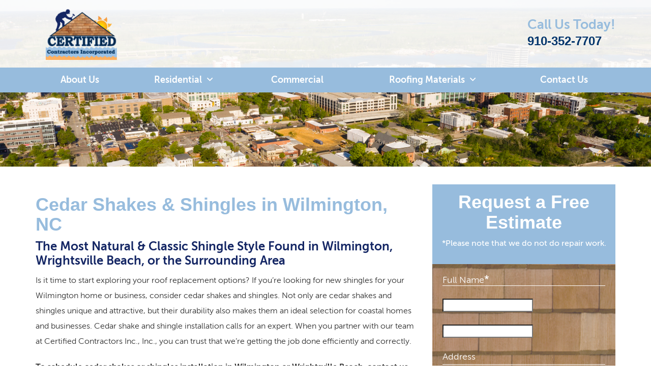

--- FILE ---
content_type: text/css
request_url: https://www.certifiedcontractorsnc.com/wp-content/cache/background-css/1/www.certifiedcontractorsnc.com/wp-content/cache/min/1/wp-content/themes/certified-inc/style.css?ver=1760031772&wpr_t=1765988936
body_size: 13260
content:
@font-face{font-display:swap;font-family:'MuseoSans_700';src:url(../../../../../../../../../../../themes/certified-inc/assets/fonts/MuseoSans_700-webfont.eot);src:url('../../../../../../../../../../../themes/certified-inc/assets/fonts/MuseoSans_700-webfont.eot?#iefix') format('embedded-opentype'),url(../../../../../../../../../../../themes/certified-inc/assets/fonts/MuseoSans_700-webfont.woff) format('woff'),url(../../../../../../../../../../../themes/certified-inc/assets/fonts/MuseoSans_700-webfont.ttf) format('truetype'),url('../../../../../../../../../../../themes/certified-inc/assets/fonts/MuseoSans_700-webfont.svg#FuturaStd-Medium') format('svg');font-weight:700;font-style:normal;font-stretch:normal}@font-face{font-display:swap;font-family:'MuseoSans_500';src:url(../../../../../../../../../../../themes/certified-inc/assets/fonts/MuseoSans_500-webfont.eot);src:url('../../../../../../../../../../../themes/certified-inc/assets/fonts/MuseoSans_500-webfont.eot?#iefix') format('embedded-opentype'),url(../../../../../../../../../../../themes/certified-inc/assets/fonts/MuseoSans_500-webfont.woff) format('woff'),url(../../../../../../../../../../../themes/certified-inc/assets/fonts/MuseoSans_500-webfont.ttf) format('truetype'),url('../../../../../../../../../../../themes/certified-inc/assets/fonts/MuseoSans_500-webfont.svg#FuturaStd-Medium') format('svg');font-weight:500;font-style:normal;font-stretch:normal}@font-face{font-display:swap;font-family:'MuseoSans_300';src:url(../../../../../../../../../../../themes/certified-inc/assets/fonts/MuseoSans_300-webfont.eot);src:url('../../../../../../../../../../../themes/certified-inc/assets/fonts/MuseoSans_300-webfont.eot?#iefix') format('embedded-opentype'),url(../../../../../../../../../../../themes/certified-inc/assets/fonts/MuseoSans_300-webfont.woff) format('woff'),url(../../../../../../../../../../../themes/certified-inc/assets/fonts/MuseoSans_300-webfont.ttf) format('truetype'),url('../../../../../../../../../../../themes/certified-inc/assets/fonts/MuseoSans_300-webfont.svg#FuturaStd-Medium') format('svg');font-weight:300;font-style:normal;font-stretch:normal}@font-face{font-display:swap;font-family:'MuseoSans_100';src:url(../../../../../../../../../../../themes/certified-inc/assets/fonts/MuseoSans_100-webfont.eot);src:url('../../../../../../../../../../../themes/certified-inc/assets/fonts/MuseoSans_100-webfont.eot?#iefix') format('embedded-opentype'),url(../../../../../../../../../../../themes/certified-inc/assets/fonts/MuseoSans_100-webfont.woff) format('woff'),url(../../../../../../../../../../../themes/certified-inc/assets/fonts/MuseoSans_100-webfont.ttf) format('truetype'),url('../../../../../../../../../../../themes/certified-inc/assets/fonts/MuseoSans_100-webfont.svg#FuturaStd-Medium') format('svg');font-weight:100;font-style:normal;font-stretch:normal}@font-face{font-display:swap;font-family:'icomoon';src:url(../../../../../../../../../../../themes/certified-inc/assets/fonts/icomoon.eot?5c8dci);src:url('../../../../../../../../../../../themes/certified-inc/assets/fonts/icomoon.eot?5c8dci#iefix') format('embedded-opentype'),url(../../../../../../../../../../../themes/certified-inc/assets/fonts/icomoon.ttf?5c8dci) format('truetype'),url(../../../../../../../../../../../themes/certified-inc/assets/fonts/icomoon.woff?5c8dci) format('woff'),url('../../../../../../../../../../../themes/certified-inc/assets/fonts/icomoon.svg?5c8dci#icomoon') format('svg');font-weight:400;font-style:normal}[class^="icon-"],[class*=" icon-"]{font-family:'icomoon'!important;speak:none;font-style:normal;font-weight:400;font-variant:normal;text-transform:none;line-height:1;-webkit-font-smoothing:antialiased;-moz-osx-font-smoothing:grayscale}.icon-estimate:before{content:"\e900"}.icon-finalize:before{content:"\e901"}.icon-gutter:before{content:"\e902"}.icon-official:before{content:"\e903"}.icon-proposal:before{content:"\e904"}.icon-roof:before{content:"\e905"}.icon-siding:before{content:"\e906"}.icon-trim:before{content:"\e907"}.icon-window:before{content:"\e908"}
/*!
 *  Font Awesome 4.4.0 by @davegandy - http://fontawesome.io - @fontawesome
 *  License - http://fontawesome.io/license (Font: SIL OFL 1.1, CSS: MIT License)
 */
 @font-face{font-display:swap;font-family:'FontAwesome';src:url(../../../../../../../../../../../themes/certified-inc/assets/fonts/fontawesome-webfont.eot?v=4.4.0);src:url('../../../../../../../../../../../themes/certified-inc/assets/fonts/fontawesome-webfont.eot?#iefix&v=4.4.0') format('embedded-opentype'),url(../../../../../../../../../../../themes/certified-inc/assets/fonts/fontawesome-webfont.woff2?v=4.4.0) format('woff2'),url(../../../../../../../../../../../themes/certified-inc/assets/fonts/fontawesome-webfont.woff?v=4.4.0) format('woff'),url(../../../../../../../../../../../themes/certified-inc/assets/fonts/fontawesome-webfont.ttf?v=4.4.0) format('truetype'),url('../../../../../../../../../../../themes/certified-inc/assets/fonts/fontawesome-webfont.svg?v=4.4.0#fontawesomeregular') format('svg');font-weight:400;font-style:normal}.fa{display:inline-block;font:normal normal normal 14px/1 FontAwesome;font-size:inherit;text-rendering:auto;-webkit-font-smoothing:antialiased;-moz-osx-font-smoothing:grayscale}.fa-lg{font-size:1.33333333em;line-height:.75em;vertical-align:-15%}.fa-2x{font-size:2em}.fa-3x{font-size:3em}.fa-4x{font-size:4em}.fa-5x{font-size:5em}.fa-fw{width:1.28571429em;text-align:center}.fa-ul{padding-left:0;margin-left:2.14285714em;list-style-type:none}.fa-ul>li{position:relative}.fa-li{position:absolute;left:-2.14285714em;width:2.14285714em;top:.14285714em;text-align:center}.fa-li.fa-lg{left:-1.85714286em}.fa-border{padding:.2em .25em .15em;border:solid .08em #eee;border-radius:.1em}.fa-pull-left{float:left}.fa-pull-right{float:right}.fa.fa-pull-left{margin-right:.3em}.fa.fa-pull-right{margin-left:.3em}.pull-right{float:right}.pull-left{float:left}.fa.pull-left{margin-right:.3em}.fa.pull-right{margin-left:.3em}.fa-spin{-webkit-animation:fa-spin 2s infinite linear;animation:fa-spin 2s infinite linear}.fa-pulse{-webkit-animation:fa-spin 1s infinite steps(8);animation:fa-spin 1s infinite steps(8)}@-webkit-keyframes fa-spin{0%{-webkit-transform:rotate(0deg);transform:rotate(0deg)}100%{-webkit-transform:rotate(359deg);transform:rotate(359deg)}}@keyframes fa-spin{0%{-webkit-transform:rotate(0deg);transform:rotate(0deg)}100%{-webkit-transform:rotate(359deg);transform:rotate(359deg)}}.fa-rotate-90{filter:progid:DXImageTransform.Microsoft.BasicImage(rotation=1);-webkit-transform:rotate(90deg);-ms-transform:rotate(90deg);transform:rotate(90deg)}.fa-rotate-180{filter:progid:DXImageTransform.Microsoft.BasicImage(rotation=2);-webkit-transform:rotate(180deg);-ms-transform:rotate(180deg);transform:rotate(180deg)}.fa-rotate-270{filter:progid:DXImageTransform.Microsoft.BasicImage(rotation=3);-webkit-transform:rotate(270deg);-ms-transform:rotate(270deg);transform:rotate(270deg)}.fa-flip-horizontal{filter:progid:DXImageTransform.Microsoft.BasicImage(rotation=0,mirror=1);-webkit-transform:scale(-1,1);-ms-transform:scale(-1,1);transform:scale(-1,1)}.fa-flip-vertical{filter:progid:DXImageTransform.Microsoft.BasicImage(rotation=2,mirror=1);-webkit-transform:scale(1,-1);-ms-transform:scale(1,-1);transform:scale(1,-1)}:root .fa-rotate-90,:root .fa-rotate-180,:root .fa-rotate-270,:root .fa-flip-horizontal,:root .fa-flip-vertical{filter:none}.fa-stack{position:relative;display:inline-block;width:2em;height:2em;line-height:2em;vertical-align:middle}.fa-stack-1x,.fa-stack-2x{position:absolute;left:0;width:100%;text-align:center}.fa-stack-1x{line-height:inherit}.fa-stack-2x{font-size:2em}.fa-inverse{color:#fff}.fa-glass:before{content:"\f000"}.fa-music:before{content:"\f001"}.fa-search:before{content:"\f002"}.fa-envelope-o:before{content:"\f003"}.fa-heart:before{content:"\f004"}.fa-star:before{content:"\f005"}.fa-star-o:before{content:"\f006"}.fa-user:before{content:"\f007"}.fa-film:before{content:"\f008"}.fa-th-large:before{content:"\f009"}.fa-th:before{content:"\f00a"}.fa-th-list:before{content:"\f00b"}.fa-check:before{content:"\f00c"}.fa-remove:before,.fa-close:before,.fa-times:before{content:"\f00d"}.fa-search-plus:before{content:"\f00e"}.fa-search-minus:before{content:"\f010"}.fa-power-off:before{content:"\f011"}.fa-signal:before{content:"\f012"}.fa-gear:before,.fa-cog:before{content:"\f013"}.fa-trash-o:before{content:"\f014"}.fa-home:before{content:"\f015"}.fa-file-o:before{content:"\f016"}.fa-clock-o:before{content:"\f017"}.fa-road:before{content:"\f018"}.fa-download:before{content:"\f019"}.fa-arrow-circle-o-down:before{content:"\f01a"}.fa-arrow-circle-o-up:before{content:"\f01b"}.fa-inbox:before{content:"\f01c"}.fa-play-circle-o:before{content:"\f01d"}.fa-rotate-right:before,.fa-repeat:before{content:"\f01e"}.fa-refresh:before{content:"\f021"}.fa-list-alt:before{content:"\f022"}.fa-lock:before{content:"\f023"}.fa-flag:before{content:"\f024"}.fa-headphones:before{content:"\f025"}.fa-volume-off:before{content:"\f026"}.fa-volume-down:before{content:"\f027"}.fa-volume-up:before{content:"\f028"}.fa-qrcode:before{content:"\f029"}.fa-barcode:before{content:"\f02a"}.fa-tag:before{content:"\f02b"}.fa-tags:before{content:"\f02c"}.fa-book:before{content:"\f02d"}.fa-bookmark:before{content:"\f02e"}.fa-print:before{content:"\f02f"}.fa-camera:before{content:"\f030"}.fa-font:before{content:"\f031"}.fa-bold:before{content:"\f032"}.fa-italic:before{content:"\f033"}.fa-text-height:before{content:"\f034"}.fa-text-width:before{content:"\f035"}.fa-align-left:before{content:"\f036"}.fa-align-center:before{content:"\f037"}.fa-align-right:before{content:"\f038"}.fa-align-justify:before{content:"\f039"}.fa-list:before{content:"\f03a"}.fa-dedent:before,.fa-outdent:before{content:"\f03b"}.fa-indent:before{content:"\f03c"}.fa-video-camera:before{content:"\f03d"}.fa-photo:before,.fa-image:before,.fa-picture-o:before{content:"\f03e"}.fa-pencil:before{content:"\f040"}.fa-map-marker:before{content:"\f041"}.fa-adjust:before{content:"\f042"}.fa-tint:before{content:"\f043"}.fa-edit:before,.fa-pencil-square-o:before{content:"\f044"}.fa-share-square-o:before{content:"\f045"}.fa-check-square-o:before{content:"\f046"}.fa-arrows:before{content:"\f047"}.fa-step-backward:before{content:"\f048"}.fa-fast-backward:before{content:"\f049"}.fa-backward:before{content:"\f04a"}.fa-play:before{content:"\f04b"}.fa-pause:before{content:"\f04c"}.fa-stop:before{content:"\f04d"}.fa-forward:before{content:"\f04e"}.fa-fast-forward:before{content:"\f050"}.fa-step-forward:before{content:"\f051"}.fa-eject:before{content:"\f052"}.fa-chevron-left:before{content:"\f053"}.fa-chevron-right:before{content:"\f054"}.fa-plus-circle:before{content:"\f055"}.fa-minus-circle:before{content:"\f056"}.fa-times-circle:before{content:"\f057"}.fa-check-circle:before{content:"\f058"}.fa-question-circle:before{content:"\f059"}.fa-info-circle:before{content:"\f05a"}.fa-crosshairs:before{content:"\f05b"}.fa-times-circle-o:before{content:"\f05c"}.fa-check-circle-o:before{content:"\f05d"}.fa-ban:before{content:"\f05e"}.fa-arrow-left:before{content:"\f060"}.fa-arrow-right:before{content:"\f061"}.fa-arrow-up:before{content:"\f062"}.fa-arrow-down:before{content:"\f063"}.fa-mail-forward:before,.fa-share:before{content:"\f064"}.fa-expand:before{content:"\f065"}.fa-compress:before{content:"\f066"}.fa-plus:before{content:"\f067"}.fa-minus:before{content:"\f068"}.fa-asterisk:before{content:"\f069"}.fa-exclamation-circle:before{content:"\f06a"}.fa-gift:before{content:"\f06b"}.fa-leaf:before{content:"\f06c"}.fa-fire:before{content:"\f06d"}.fa-eye:before{content:"\f06e"}.fa-eye-slash:before{content:"\f070"}.fa-warning:before,.fa-exclamation-triangle:before{content:"\f071"}.fa-plane:before{content:"\f072"}.fa-calendar:before{content:"\f073"}.fa-random:before{content:"\f074"}.fa-comment:before{content:"\f075"}.fa-magnet:before{content:"\f076"}.fa-chevron-up:before{content:"\f077"}.fa-chevron-down:before{content:"\f078"}.fa-retweet:before{content:"\f079"}.fa-shopping-cart:before{content:"\f07a"}.fa-folder:before{content:"\f07b"}.fa-folder-open:before{content:"\f07c"}.fa-arrows-v:before{content:"\f07d"}.fa-arrows-h:before{content:"\f07e"}.fa-bar-chart-o:before,.fa-bar-chart:before{content:"\f080"}.fa-twitter-square:before{content:"\f081"}.fa-facebook-square:before{content:"\f082"}.fa-camera-retro:before{content:"\f083"}.fa-key:before{content:"\f084"}.fa-gears:before,.fa-cogs:before{content:"\f085"}.fa-comments:before{content:"\f086"}.fa-thumbs-o-up:before{content:"\f087"}.fa-thumbs-o-down:before{content:"\f088"}.fa-star-half:before{content:"\f089"}.fa-heart-o:before{content:"\f08a"}.fa-sign-out:before{content:"\f08b"}.fa-linkedin-square:before{content:"\f08c"}.fa-thumb-tack:before{content:"\f08d"}.fa-external-link:before{content:"\f08e"}.fa-sign-in:before{content:"\f090"}.fa-trophy:before{content:"\f091"}.fa-github-square:before{content:"\f092"}.fa-upload:before{content:"\f093"}.fa-lemon-o:before{content:"\f094"}.fa-phone:before{content:"\f095"}.fa-square-o:before{content:"\f096"}.fa-bookmark-o:before{content:"\f097"}.fa-phone-square:before{content:"\f098"}.fa-twitter:before{content:"\f099"}.fa-facebook-f:before,.fa-facebook:before{content:"\f09a"}.fa-github:before{content:"\f09b"}.fa-unlock:before{content:"\f09c"}.fa-credit-card:before{content:"\f09d"}.fa-feed:before,.fa-rss:before{content:"\f09e"}.fa-hdd-o:before{content:"\f0a0"}.fa-bullhorn:before{content:"\f0a1"}.fa-bell:before{content:"\f0f3"}.fa-certificate:before{content:"\f0a3"}.fa-hand-o-right:before{content:"\f0a4"}.fa-hand-o-left:before{content:"\f0a5"}.fa-hand-o-up:before{content:"\f0a6"}.fa-hand-o-down:before{content:"\f0a7"}.fa-arrow-circle-left:before{content:"\f0a8"}.fa-arrow-circle-right:before{content:"\f0a9"}.fa-arrow-circle-up:before{content:"\f0aa"}.fa-arrow-circle-down:before{content:"\f0ab"}.fa-globe:before{content:"\f0ac"}.fa-wrench:before{content:"\f0ad"}.fa-tasks:before{content:"\f0ae"}.fa-filter:before{content:"\f0b0"}.fa-briefcase:before{content:"\f0b1"}.fa-arrows-alt:before{content:"\f0b2"}.fa-group:before,.fa-users:before{content:"\f0c0"}.fa-chain:before,.fa-link:before{content:"\f0c1"}.fa-cloud:before{content:"\f0c2"}.fa-flask:before{content:"\f0c3"}.fa-cut:before,.fa-scissors:before{content:"\f0c4"}.fa-copy:before,.fa-files-o:before{content:"\f0c5"}.fa-paperclip:before{content:"\f0c6"}.fa-save:before,.fa-floppy-o:before{content:"\f0c7"}.fa-square:before{content:"\f0c8"}.fa-navicon:before,.fa-reorder:before,.fa-bars:before{content:"\f0c9"}.fa-list-ul:before{content:"\f0ca"}.fa-list-ol:before{content:"\f0cb"}.fa-strikethrough:before{content:"\f0cc"}.fa-underline:before{content:"\f0cd"}.fa-table:before{content:"\f0ce"}.fa-magic:before{content:"\f0d0"}.fa-truck:before{content:"\f0d1"}.fa-pinterest:before{content:"\f0d2"}.fa-pinterest-square:before{content:"\f0d3"}.fa-google-plus-square:before{content:"\f0d4"}.fa-google-plus:before{content:"\f0d5"}.fa-money:before{content:"\f0d6"}.fa-caret-down:before{content:"\f0d7"}.fa-caret-up:before{content:"\f0d8"}.fa-caret-left:before{content:"\f0d9"}.fa-caret-right:before{content:"\f0da"}.fa-columns:before{content:"\f0db"}.fa-unsorted:before,.fa-sort:before{content:"\f0dc"}.fa-sort-down:before,.fa-sort-desc:before{content:"\f0dd"}.fa-sort-up:before,.fa-sort-asc:before{content:"\f0de"}.fa-envelope:before{content:"\f0e0"}.fa-linkedin:before{content:"\f0e1"}.fa-rotate-left:before,.fa-undo:before{content:"\f0e2"}.fa-legal:before,.fa-gavel:before{content:"\f0e3"}.fa-dashboard:before,.fa-tachometer:before{content:"\f0e4"}.fa-comment-o:before{content:"\f0e5"}.fa-comments-o:before{content:"\f0e6"}.fa-flash:before,.fa-bolt:before{content:"\f0e7"}.fa-sitemap:before{content:"\f0e8"}.fa-umbrella:before{content:"\f0e9"}.fa-paste:before,.fa-clipboard:before{content:"\f0ea"}.fa-lightbulb-o:before{content:"\f0eb"}.fa-exchange:before{content:"\f0ec"}.fa-cloud-download:before{content:"\f0ed"}.fa-cloud-upload:before{content:"\f0ee"}.fa-user-md:before{content:"\f0f0"}.fa-stethoscope:before{content:"\f0f1"}.fa-suitcase:before{content:"\f0f2"}.fa-bell-o:before{content:"\f0a2"}.fa-coffee:before{content:"\f0f4"}.fa-cutlery:before{content:"\f0f5"}.fa-file-text-o:before{content:"\f0f6"}.fa-building-o:before{content:"\f0f7"}.fa-hospital-o:before{content:"\f0f8"}.fa-ambulance:before{content:"\f0f9"}.fa-medkit:before{content:"\f0fa"}.fa-fighter-jet:before{content:"\f0fb"}.fa-beer:before{content:"\f0fc"}.fa-h-square:before{content:"\f0fd"}.fa-plus-square:before{content:"\f0fe"}.fa-angle-double-left:before{content:"\f100"}.fa-angle-double-right:before{content:"\f101"}.fa-angle-double-up:before{content:"\f102"}.fa-angle-double-down:before{content:"\f103"}.fa-angle-left:before{content:"\f104"}.fa-angle-right:before{content:"\f105"}.fa-angle-up:before{content:"\f106"}.fa-angle-down:before{content:"\f107"}.fa-desktop:before{content:"\f108"}.fa-laptop:before{content:"\f109"}.fa-tablet:before{content:"\f10a"}.fa-mobile-phone:before,.fa-mobile:before{content:"\f10b"}.fa-circle-o:before{content:"\f10c"}.fa-quote-left:before{content:"\f10d"}.fa-quote-right:before{content:"\f10e"}.fa-spinner:before{content:"\f110"}.fa-circle:before{content:"\f111"}.fa-mail-reply:before,.fa-reply:before{content:"\f112"}.fa-github-alt:before{content:"\f113"}.fa-folder-o:before{content:"\f114"}.fa-folder-open-o:before{content:"\f115"}.fa-smile-o:before{content:"\f118"}.fa-frown-o:before{content:"\f119"}.fa-meh-o:before{content:"\f11a"}.fa-gamepad:before{content:"\f11b"}.fa-keyboard-o:before{content:"\f11c"}.fa-flag-o:before{content:"\f11d"}.fa-flag-checkered:before{content:"\f11e"}.fa-terminal:before{content:"\f120"}.fa-code:before{content:"\f121"}.fa-mail-reply-all:before,.fa-reply-all:before{content:"\f122"}.fa-star-half-empty:before,.fa-star-half-full:before,.fa-star-half-o:before{content:"\f123"}.fa-location-arrow:before{content:"\f124"}.fa-crop:before{content:"\f125"}.fa-code-fork:before{content:"\f126"}.fa-unlink:before,.fa-chain-broken:before{content:"\f127"}.fa-question:before{content:"\f128"}.fa-info:before{content:"\f129"}.fa-exclamation:before{content:"\f12a"}.fa-superscript:before{content:"\f12b"}.fa-subscript:before{content:"\f12c"}.fa-eraser:before{content:"\f12d"}.fa-puzzle-piece:before{content:"\f12e"}.fa-microphone:before{content:"\f130"}.fa-microphone-slash:before{content:"\f131"}.fa-shield:before{content:"\f132"}.fa-calendar-o:before{content:"\f133"}.fa-fire-extinguisher:before{content:"\f134"}.fa-rocket:before{content:"\f135"}.fa-maxcdn:before{content:"\f136"}.fa-chevron-circle-left:before{content:"\f137"}.fa-chevron-circle-right:before{content:"\f138"}.fa-chevron-circle-up:before{content:"\f139"}.fa-chevron-circle-down:before{content:"\f13a"}.fa-html5:before{content:"\f13b"}.fa-css3:before{content:"\f13c"}.fa-anchor:before{content:"\f13d"}.fa-unlock-alt:before{content:"\f13e"}.fa-bullseye:before{content:"\f140"}.fa-ellipsis-h:before{content:"\f141"}.fa-ellipsis-v:before{content:"\f142"}.fa-rss-square:before{content:"\f143"}.fa-play-circle:before{content:"\f144"}.fa-ticket:before{content:"\f145"}.fa-minus-square:before{content:"\f146"}.fa-minus-square-o:before{content:"\f147"}.fa-level-up:before{content:"\f148"}.fa-level-down:before{content:"\f149"}.fa-check-square:before{content:"\f14a"}.fa-pencil-square:before{content:"\f14b"}.fa-external-link-square:before{content:"\f14c"}.fa-share-square:before{content:"\f14d"}.fa-compass:before{content:"\f14e"}.fa-toggle-down:before,.fa-caret-square-o-down:before{content:"\f150"}.fa-toggle-up:before,.fa-caret-square-o-up:before{content:"\f151"}.fa-toggle-right:before,.fa-caret-square-o-right:before{content:"\f152"}.fa-euro:before,.fa-eur:before{content:"\f153"}.fa-gbp:before{content:"\f154"}.fa-dollar:before,.fa-usd:before{content:"\f155"}.fa-rupee:before,.fa-inr:before{content:"\f156"}.fa-cny:before,.fa-rmb:before,.fa-yen:before,.fa-jpy:before{content:"\f157"}.fa-ruble:before,.fa-rouble:before,.fa-rub:before{content:"\f158"}.fa-won:before,.fa-krw:before{content:"\f159"}.fa-bitcoin:before,.fa-btc:before{content:"\f15a"}.fa-file:before{content:"\f15b"}.fa-file-text:before{content:"\f15c"}.fa-sort-alpha-asc:before{content:"\f15d"}.fa-sort-alpha-desc:before{content:"\f15e"}.fa-sort-amount-asc:before{content:"\f160"}.fa-sort-amount-desc:before{content:"\f161"}.fa-sort-numeric-asc:before{content:"\f162"}.fa-sort-numeric-desc:before{content:"\f163"}.fa-thumbs-up:before{content:"\f164"}.fa-thumbs-down:before{content:"\f165"}.fa-youtube-square:before{content:"\f166"}.fa-youtube:before{content:"\f167"}.fa-xing:before{content:"\f168"}.fa-xing-square:before{content:"\f169"}.fa-youtube-play:before{content:"\f16a"}.fa-dropbox:before{content:"\f16b"}.fa-stack-overflow:before{content:"\f16c"}.fa-instagram:before{content:"\f16d"}.fa-flickr:before{content:"\f16e"}.fa-adn:before{content:"\f170"}.fa-bitbucket:before{content:"\f171"}.fa-bitbucket-square:before{content:"\f172"}.fa-tumblr:before{content:"\f173"}.fa-tumblr-square:before{content:"\f174"}.fa-long-arrow-down:before{content:"\f175"}.fa-long-arrow-up:before{content:"\f176"}.fa-long-arrow-left:before{content:"\f177"}.fa-long-arrow-right:before{content:"\f178"}.fa-apple:before{content:"\f179"}.fa-windows:before{content:"\f17a"}.fa-android:before{content:"\f17b"}.fa-linux:before{content:"\f17c"}.fa-dribbble:before{content:"\f17d"}.fa-skype:before{content:"\f17e"}.fa-foursquare:before{content:"\f180"}.fa-trello:before{content:"\f181"}.fa-female:before{content:"\f182"}.fa-male:before{content:"\f183"}.fa-gittip:before,.fa-gratipay:before{content:"\f184"}.fa-sun-o:before{content:"\f185"}.fa-moon-o:before{content:"\f186"}.fa-archive:before{content:"\f187"}.fa-bug:before{content:"\f188"}.fa-vk:before{content:"\f189"}.fa-weibo:before{content:"\f18a"}.fa-renren:before{content:"\f18b"}.fa-pagelines:before{content:"\f18c"}.fa-stack-exchange:before{content:"\f18d"}.fa-arrow-circle-o-right:before{content:"\f18e"}.fa-arrow-circle-o-left:before{content:"\f190"}.fa-toggle-left:before,.fa-caret-square-o-left:before{content:"\f191"}.fa-dot-circle-o:before{content:"\f192"}.fa-wheelchair:before{content:"\f193"}.fa-vimeo-square:before{content:"\f194"}.fa-turkish-lira:before,.fa-try:before{content:"\f195"}.fa-plus-square-o:before{content:"\f196"}.fa-space-shuttle:before{content:"\f197"}.fa-slack:before{content:"\f198"}.fa-envelope-square:before{content:"\f199"}.fa-wordpress:before{content:"\f19a"}.fa-openid:before{content:"\f19b"}.fa-institution:before,.fa-bank:before,.fa-university:before{content:"\f19c"}.fa-mortar-board:before,.fa-graduation-cap:before{content:"\f19d"}.fa-yahoo:before{content:"\f19e"}.fa-google:before{content:"\f1a0"}.fa-reddit:before{content:"\f1a1"}.fa-reddit-square:before{content:"\f1a2"}.fa-stumbleupon-circle:before{content:"\f1a3"}.fa-stumbleupon:before{content:"\f1a4"}.fa-delicious:before{content:"\f1a5"}.fa-digg:before{content:"\f1a6"}.fa-pied-piper:before{content:"\f1a7"}.fa-pied-piper-alt:before{content:"\f1a8"}.fa-drupal:before{content:"\f1a9"}.fa-joomla:before{content:"\f1aa"}.fa-language:before{content:"\f1ab"}.fa-fax:before{content:"\f1ac"}.fa-building:before{content:"\f1ad"}.fa-child:before{content:"\f1ae"}.fa-paw:before{content:"\f1b0"}.fa-spoon:before{content:"\f1b1"}.fa-cube:before{content:"\f1b2"}.fa-cubes:before{content:"\f1b3"}.fa-behance:before{content:"\f1b4"}.fa-behance-square:before{content:"\f1b5"}.fa-steam:before{content:"\f1b6"}.fa-steam-square:before{content:"\f1b7"}.fa-recycle:before{content:"\f1b8"}.fa-automobile:before,.fa-car:before{content:"\f1b9"}.fa-cab:before,.fa-taxi:before{content:"\f1ba"}.fa-tree:before{content:"\f1bb"}.fa-spotify:before{content:"\f1bc"}.fa-deviantart:before{content:"\f1bd"}.fa-soundcloud:before{content:"\f1be"}.fa-database:before{content:"\f1c0"}.fa-file-pdf-o:before{content:"\f1c1"}.fa-file-word-o:before{content:"\f1c2"}.fa-file-excel-o:before{content:"\f1c3"}.fa-file-powerpoint-o:before{content:"\f1c4"}.fa-file-photo-o:before,.fa-file-picture-o:before,.fa-file-image-o:before{content:"\f1c5"}.fa-file-zip-o:before,.fa-file-archive-o:before{content:"\f1c6"}.fa-file-sound-o:before,.fa-file-audio-o:before{content:"\f1c7"}.fa-file-movie-o:before,.fa-file-video-o:before{content:"\f1c8"}.fa-file-code-o:before{content:"\f1c9"}.fa-vine:before{content:"\f1ca"}.fa-codepen:before{content:"\f1cb"}.fa-jsfiddle:before{content:"\f1cc"}.fa-life-bouy:before,.fa-life-buoy:before,.fa-life-saver:before,.fa-support:before,.fa-life-ring:before{content:"\f1cd"}.fa-circle-o-notch:before{content:"\f1ce"}.fa-ra:before,.fa-rebel:before{content:"\f1d0"}.fa-ge:before,.fa-empire:before{content:"\f1d1"}.fa-git-square:before{content:"\f1d2"}.fa-git:before{content:"\f1d3"}.fa-y-combinator-square:before,.fa-yc-square:before,.fa-hacker-news:before{content:"\f1d4"}.fa-tencent-weibo:before{content:"\f1d5"}.fa-qq:before{content:"\f1d6"}.fa-wechat:before,.fa-weixin:before{content:"\f1d7"}.fa-send:before,.fa-paper-plane:before{content:"\f1d8"}.fa-send-o:before,.fa-paper-plane-o:before{content:"\f1d9"}.fa-history:before{content:"\f1da"}.fa-circle-thin:before{content:"\f1db"}.fa-header:before{content:"\f1dc"}.fa-paragraph:before{content:"\f1dd"}.fa-sliders:before{content:"\f1de"}.fa-share-alt:before{content:"\f1e0"}.fa-share-alt-square:before{content:"\f1e1"}.fa-bomb:before{content:"\f1e2"}.fa-soccer-ball-o:before,.fa-futbol-o:before{content:"\f1e3"}.fa-tty:before{content:"\f1e4"}.fa-binoculars:before{content:"\f1e5"}.fa-plug:before{content:"\f1e6"}.fa-slideshare:before{content:"\f1e7"}.fa-twitch:before{content:"\f1e8"}.fa-yelp:before{content:"\f1e9"}.fa-newspaper-o:before{content:"\f1ea"}.fa-wifi:before{content:"\f1eb"}.fa-calculator:before{content:"\f1ec"}.fa-paypal:before{content:"\f1ed"}.fa-google-wallet:before{content:"\f1ee"}.fa-cc-visa:before{content:"\f1f0"}.fa-cc-mastercard:before{content:"\f1f1"}.fa-cc-discover:before{content:"\f1f2"}.fa-cc-amex:before{content:"\f1f3"}.fa-cc-paypal:before{content:"\f1f4"}.fa-cc-stripe:before{content:"\f1f5"}.fa-bell-slash:before{content:"\f1f6"}.fa-bell-slash-o:before{content:"\f1f7"}.fa-trash:before{content:"\f1f8"}.fa-copyright:before{content:"\f1f9"}.fa-at:before{content:"\f1fa"}.fa-eyedropper:before{content:"\f1fb"}.fa-paint-brush:before{content:"\f1fc"}.fa-birthday-cake:before{content:"\f1fd"}.fa-area-chart:before{content:"\f1fe"}.fa-pie-chart:before{content:"\f200"}.fa-line-chart:before{content:"\f201"}.fa-lastfm:before{content:"\f202"}.fa-lastfm-square:before{content:"\f203"}.fa-toggle-off:before{content:"\f204"}.fa-toggle-on:before{content:"\f205"}.fa-bicycle:before{content:"\f206"}.fa-bus:before{content:"\f207"}.fa-ioxhost:before{content:"\f208"}.fa-angellist:before{content:"\f209"}.fa-cc:before{content:"\f20a"}.fa-shekel:before,.fa-sheqel:before,.fa-ils:before{content:"\f20b"}.fa-meanpath:before{content:"\f20c"}.fa-buysellads:before{content:"\f20d"}.fa-connectdevelop:before{content:"\f20e"}.fa-dashcube:before{content:"\f210"}.fa-forumbee:before{content:"\f211"}.fa-leanpub:before{content:"\f212"}.fa-sellsy:before{content:"\f213"}.fa-shirtsinbulk:before{content:"\f214"}.fa-simplybuilt:before{content:"\f215"}.fa-skyatlas:before{content:"\f216"}.fa-cart-plus:before{content:"\f217"}.fa-cart-arrow-down:before{content:"\f218"}.fa-diamond:before{content:"\f219"}.fa-ship:before{content:"\f21a"}.fa-user-secret:before{content:"\f21b"}.fa-motorcycle:before{content:"\f21c"}.fa-street-view:before{content:"\f21d"}.fa-heartbeat:before{content:"\f21e"}.fa-venus:before{content:"\f221"}.fa-mars:before{content:"\f222"}.fa-mercury:before{content:"\f223"}.fa-intersex:before,.fa-transgender:before{content:"\f224"}.fa-transgender-alt:before{content:"\f225"}.fa-venus-double:before{content:"\f226"}.fa-mars-double:before{content:"\f227"}.fa-venus-mars:before{content:"\f228"}.fa-mars-stroke:before{content:"\f229"}.fa-mars-stroke-v:before{content:"\f22a"}.fa-mars-stroke-h:before{content:"\f22b"}.fa-neuter:before{content:"\f22c"}.fa-genderless:before{content:"\f22d"}.fa-facebook-official:before{content:"\f230"}.fa-pinterest-p:before{content:"\f231"}.fa-whatsapp:before{content:"\f232"}.fa-server:before{content:"\f233"}.fa-user-plus:before{content:"\f234"}.fa-user-times:before{content:"\f235"}.fa-hotel:before,.fa-bed:before{content:"\f236"}.fa-viacoin:before{content:"\f237"}.fa-train:before{content:"\f238"}.fa-subway:before{content:"\f239"}.fa-medium:before{content:"\f23a"}.fa-yc:before,.fa-y-combinator:before{content:"\f23b"}.fa-optin-monster:before{content:"\f23c"}.fa-opencart:before{content:"\f23d"}.fa-expeditedssl:before{content:"\f23e"}.fa-battery-4:before,.fa-battery-full:before{content:"\f240"}.fa-battery-3:before,.fa-battery-three-quarters:before{content:"\f241"}.fa-battery-2:before,.fa-battery-half:before{content:"\f242"}.fa-battery-1:before,.fa-battery-quarter:before{content:"\f243"}.fa-battery-0:before,.fa-battery-empty:before{content:"\f244"}.fa-mouse-pointer:before{content:"\f245"}.fa-i-cursor:before{content:"\f246"}.fa-object-group:before{content:"\f247"}.fa-object-ungroup:before{content:"\f248"}.fa-sticky-note:before{content:"\f249"}.fa-sticky-note-o:before{content:"\f24a"}.fa-cc-jcb:before{content:"\f24b"}.fa-cc-diners-club:before{content:"\f24c"}.fa-clone:before{content:"\f24d"}.fa-balance-scale:before{content:"\f24e"}.fa-hourglass-o:before{content:"\f250"}.fa-hourglass-1:before,.fa-hourglass-start:before{content:"\f251"}.fa-hourglass-2:before,.fa-hourglass-half:before{content:"\f252"}.fa-hourglass-3:before,.fa-hourglass-end:before{content:"\f253"}.fa-hourglass:before{content:"\f254"}.fa-hand-grab-o:before,.fa-hand-rock-o:before{content:"\f255"}.fa-hand-stop-o:before,.fa-hand-paper-o:before{content:"\f256"}.fa-hand-scissors-o:before{content:"\f257"}.fa-hand-lizard-o:before{content:"\f258"}.fa-hand-spock-o:before{content:"\f259"}.fa-hand-pointer-o:before{content:"\f25a"}.fa-hand-peace-o:before{content:"\f25b"}.fa-trademark:before{content:"\f25c"}.fa-registered:before{content:"\f25d"}.fa-creative-commons:before{content:"\f25e"}.fa-gg:before{content:"\f260"}.fa-gg-circle:before{content:"\f261"}.fa-tripadvisor:before{content:"\f262"}.fa-odnoklassniki:before{content:"\f263"}.fa-odnoklassniki-square:before{content:"\f264"}.fa-get-pocket:before{content:"\f265"}.fa-wikipedia-w:before{content:"\f266"}.fa-safari:before{content:"\f267"}.fa-chrome:before{content:"\f268"}.fa-firefox:before{content:"\f269"}.fa-opera:before{content:"\f26a"}.fa-internet-explorer:before{content:"\f26b"}.fa-tv:before,.fa-television:before{content:"\f26c"}.fa-contao:before{content:"\f26d"}.fa-500px:before{content:"\f26e"}.fa-amazon:before{content:"\f270"}.fa-calendar-plus-o:before{content:"\f271"}.fa-calendar-minus-o:before{content:"\f272"}.fa-calendar-times-o:before{content:"\f273"}.fa-calendar-check-o:before{content:"\f274"}.fa-industry:before{content:"\f275"}.fa-map-pin:before{content:"\f276"}.fa-map-signs:before{content:"\f277"}.fa-map-o:before{content:"\f278"}.fa-map:before{content:"\f279"}.fa-commenting:before{content:"\f27a"}.fa-commenting-o:before{content:"\f27b"}.fa-houzz:before{content:"\f27c"}.fa-vimeo:before{content:"\f27d"}.fa-black-tie:before{content:"\f27e"}.fa-fonticons:before{content:"\f280"}@font-face{font-display:swap;font-family:'MontserratBold';src:url(../../../../../../../../../../../themes/certified-inc/assets/fonts/MontserratBold.eot);src:url(../../../../../../../../../../../themes/certified-inc/assets/fonts/MontserratBold.eot) format('embedded-opentype'),url(../../../../../../../../../../../themes/certified-inc/assets/fonts/MontserratBold.woff2) format('woff2'),url(../../../../../../../../../../../themes/certified-inc/assets/fonts/MontserratBold.woff) format('woff'),url(../../../../../../../../../../../themes/certified-inc/assets/fonts/MontserratBold.ttf) format('truetype'),url('../../../../../../../../../../../themes/certified-inc/assets/fonts/MontserratBold.svg#MontserratBold') format('svg')}@font-face{font-display:swap;font-family:'MontserratRegular';src:url(../../../../../../../../../../../themes/certified-inc/assets/fonts/MontserratRegular.eot);src:url(../../../../../../../../../../../themes/certified-inc/assets/fonts/MontserratRegular.eot) format('embedded-opentype'),url(../../../../../../../../../../../themes/certified-inc/assets/fonts/MontserratRegular.woff2) format('woff2'),url(../../../../../../../../../../../themes/certified-inc/assets/fonts/MontserratRegular.woff) format('woff'),url(../../../../../../../../../../../themes/certified-inc/assets/fonts/MontserratRegular.ttf) format('truetype'),url('../../../../../../../../../../../themes/certified-inc/assets/fonts/MontserratRegular.svg#MontserratRegular') format('svg')}.selectric-wrapper{position:relative;cursor:pointer}.selectric-responsive{width:100%}.selectric{background:none;position:relative;border-left:none;border-right:none;border-top:none;border-bottom:1px solid #fff}.selectric .label{display:block;white-space:nowrap;overflow:hidden;text-overflow:ellipsis;margin:0;font-size:19px;line-height:26px;color:#115e82;height:35px;-webkit-user-select:none;-moz-user-select:none;-ms-user-select:none;user-select:none;text-align:left}.selectric .button{display:block;position:absolute;right:0;top:0;width:38px;height:38px;color:#BBB;text-align:center;font:0/0 a;*font:20px / 38px Lucida Sans Unicode,Arial Unicode MS,Arial}.selectric .button:after{content:" ";position:absolute;top:0;right:0;bottom:0;left:0;margin:auto;width:0;height:0;border:4px solid transparent;border-top-color:#BBB;border-bottom:none}.selectric-hover .selectric{border-color:#C4C4C4}.selectric-hover .selectric .button{color:#A2A2A2}.selectric-hover .selectric .button:after{border-top-color:#A2A2A2}.selectric-open{z-index:9999}.selectric-open .selectric{border-color:#C4C4C4}.selectric-open .selectric-items{display:block}.selectric-disabled{filter:alpha(opacity=50);opacity:.5;cursor:default;-webkit-user-select:none;-moz-user-select:none;-ms-user-select:none;user-select:none}.selectric-hide-select{position:relative;overflow:hidden;width:0;height:0}.selectric-hide-select select{position:absolute;left:-100%;display:none}.selectric-input{position:absolute!important;top:0!important;left:0!important;overflow:hidden!important;clip:rect(0,0,0,0)!important;margin:0!important;padding:0!important;width:1px!important;height:1px!important;outline:none!important;border:none!important;*font:0/0 a!important;background:none!important}.selectric-temp-show{position:absolute!important;visibility:hidden!important;display:block!important}.selectric-items{display:none;position:absolute;top:100%;left:0;background:#F8F8F8;border:1px solid #C4C4C4;z-index:-1;box-shadow:0 0 10px -6px}.selectric-items .selectric-scroll{height:100%;overflow:auto}.selectric-above .selectric-items{top:auto;bottom:100%}.selectric-items ul,.selectric-items li{list-style:none;padding:0;margin:0;font-size:12px;line-height:20px;min-height:20px}.selectric-items li{display:block;padding:10px;color:#666;cursor:pointer}.selectric-items li.selected{background:#EFEFEF;color:#444}.selectric-items li:hover{background:#F0F0F0;color:#444}.selectric-items .disabled{filter:alpha(opacity=50);opacity:.5;cursor:default!important;background:none!important;color:#666!important;-webkit-user-select:none;-moz-user-select:none;-ms-user-select:none;user-select:none}.selectric-items .selectric-group .selectric-group-label{font-weight:700;padding-left:10px;cursor:default;-webkit-user-select:none;-moz-user-select:none;-ms-user-select:none;user-select:none;background:none;color:#444}.selectric-items .selectric-group.disabled li{filter:alpha(opacity=100);opacity:1}.selectric-items .selectric-group li{padding-left:25px}.slick-slider{position:relative;display:block;box-sizing:border-box;-webkit-user-select:none;-moz-user-select:none;-ms-user-select:none;user-select:none;-webkit-touch-callout:none;-khtml-user-select:none;-ms-touch-action:pan-y;touch-action:pan-y;-webkit-tap-highlight-color:transparent}.slick-list{position:relative;display:block;overflow:hidden;margin:0;padding:0}.slick-list:focus{outline:none}.slick-list.dragging{cursor:pointer;cursor:hand}.slick-slider .slick-track,.slick-slider .slick-list{-webkit-transform:translate3d(0,0,0);-moz-transform:translate3d(0,0,0);-ms-transform:translate3d(0,0,0);-o-transform:translate3d(0,0,0);transform:translate3d(0,0,0)}.slick-track{position:relative;top:0;left:0;display:block}.slick-track:before,.slick-track:after{display:table;content:''}.slick-track:after{clear:both}.slick-loading .slick-track{visibility:hidden}.slick-slide{display:none;float:left;height:100%;min-height:1px}[dir='rtl'] .slick-slide{float:right}.slick-slide img{display:block}.slick-slide.slick-loading img{display:none}.slick-slide.dragging img{pointer-events:none}.slick-initialized .slick-slide{display:block}.slick-loading .slick-slide{visibility:hidden}.slick-vertical .slick-slide{display:block;height:auto;border:1px solid transparent}.slick-arrow.slick-hidden{display:none}@charset 'UTF-8';.slick-loading .slick-list{background:#fff var(--wpr-bg-1939479e-cdf0-440a-bcde-854d552e3323) center center no-repeat}@font-face{font-display:swap;font-family:'slick';font-weight:400;font-style:normal;src:url(../../../../../../../../../../../themes/certified-inc/assets/css/fonts/slick.eot);src:url('../../../../../../../../../../../themes/certified-inc/assets/css/fonts/slick.eot?#iefix') format('embedded-opentype'),url(../../../../../../../../../../../themes/certified-inc/assets/css/fonts/slick.woff) format('woff'),url(../../../../../../../../../../../themes/certified-inc/assets/css/fonts/slick.ttf) format('truetype'),url('../../../../../../../../../../../themes/certified-inc/assets/css/fonts/slick.svg#slick') format('svg')}.slick-prev,.slick-next{font-size:0;line-height:0;position:absolute;top:50%;display:block;width:20px;height:20px;padding:0;-webkit-transform:translate(0,-50%);-ms-transform:translate(0,-50%);transform:translate(0,-50%);cursor:pointer;color:transparent;border:none;outline:none;background:transparent}.slick-prev:hover,.slick-prev:focus,.slick-next:hover,.slick-next:focus{color:transparent;outline:none;background:transparent}.slick-prev:hover:before,.slick-prev:focus:before,.slick-next:hover:before,.slick-next:focus:before{opacity:1}.slick-prev.slick-disabled:before,.slick-next.slick-disabled:before{opacity:.25}.slick-prev:before,.slick-next:before{font-family:'slick';font-size:20px;line-height:1;opacity:.75;color:#fff;-webkit-font-smoothing:antialiased;-moz-osx-font-smoothing:grayscale}.slick-prev{left:-25px}[dir='rtl'] .slick-prev{right:-25px;left:auto}.slick-prev:before{content:'←'}[dir='rtl'] .slick-prev:before{content:'→'}.slick-next{right:-25px}[dir='rtl'] .slick-next{right:auto;left:-25px}.slick-next:before{content:'→'}[dir='rtl'] .slick-next:before{content:'←'}.slick-dotted.slick-slider{margin-bottom:30px}.slick-dots{position:absolute;bottom:-25px;display:block;width:100%;padding:0;margin:0;list-style:none;text-align:center}.slick-dots li{position:relative;display:inline-block;width:20px;height:20px;margin:0 5px;padding:0;cursor:pointer}.slick-dots li button{font-size:0;line-height:0;display:block;width:20px;height:20px;padding:5px;cursor:pointer;color:transparent;border:0;outline:none;background:transparent}.slick-dots li button:hover,.slick-dots li button:focus{outline:none}.slick-dots li button:hover:before,.slick-dots li button:focus:before{opacity:1}.slick-dots li button:before{font-family:'slick';font-size:6px;line-height:20px;position:absolute;top:0;left:0;width:20px;height:20px;content:'•';text-align:center;opacity:.25;color:#000;-webkit-font-smoothing:antialiased;-moz-osx-font-smoothing:grayscale}.slick-dots li.slick-active button:before{opacity:.75;color:#000}.desktop-display{display:block}.mobile-display{display:none}input:focus{outline:none}input,input[type="text"],input[type="submit"],textarea,select{border-radius:0}p{font-family:'MuseoSans_300';font-size:16px;color:#2d2d2d;line-height:30px;margin:0 0 20px 0}ul{padding:0}b,strong{font-family:"MuseoSans_700";font-weight:400}.container-left ul,.container-left ol{margin:0 0 0 30px;padding:0}.container-left ul li{font-family:'MuseoSans_300';font-size:16px;color:#2d2d2d;line-height:22px;margin:0 0 10px 0;position:relative}.container-left ol li{font-family:'MuseoSans_300';font-size:16px;color:#2d2d2d;line-height:22px;margin:0 0 10px 0;list-style:decimal}h2{margin:0 0 10px 0;font-size:24px;line-height:normal;color:#142664;line-height:normal;font-family:'MuseoSans_700'}h3{margin:0 0 20px 0;line-height:normal;font-size:21px;color:#2d2d2d}img{max-width:100%;vertical-align:middle}a{color:#02356c;font-family:"MuseoSans_500"}a:hover{color:#142664}a:hover{text-decoration:none;color:#142664}.large-title,h1{font-family:"mauritius",sans-serif;font-weight:700;color:#142664;font-size:36px}.mid-title{font-size:24px;line-height:normal;color:#97bcdd;line-height:normal;font-family:'MuseoSans_700'}.small-title{color:#02356c;font-family:"MuseoSans_500";font-size:21px}.btn-default{background:#ffb161 none repeat scroll 0 0;color:#fff;display:inline-block;font-family:"MuseoSans_500";font-size:18px;line-height:40px;padding:5px 30px}.btn-default:hover,.btn-default.focus,.btn-default:focus{background:#fbc388;color:#fff;text-decoration:none}.fixed-number{display:none}.svg-bar{display:none}.bg-svg{float:right;margin:32px 0 0;padding-right:0}.svg-bar{height:28px;margin:0 auto;width:auto;position:relative}.svg-bar .fa-bars,.svg-bar .fa-bars:after,.svg-bar .fa-bars:before{background:#85c247 none repeat scroll 0 0;border-radius:1px;content:"";cursor:pointer;display:block;height:3px;margin:0;position:absolute;right:0;top:12px;-0-transition:all 500ms ease-in-out 0s;-ms-transition:all 500ms ease-in-out 0s;-moz-transition:all 500ms ease-in-out 0s;-webkit-transition:all 500ms ease-in-out 0s;transition:all 500ms ease-in-out 0s;width:35px}.svg-bar .fa-bars:before{top:-12px}.svg-bar.close-toggle .fa-bars::before{bottom:0;top:0;-ms-transform:rotate(45deg);-o-transform:rotate(45deg);-moz-transform:rotate(45deg);-webkit-transform:rotate(45deg);transform:rotate(45deg)}.svg-bar.close-toggle .fa-bars:after{bottom:0;top:0;-ms-transform:rotate(-45deg);-o-transform:rotate(-45deg);-moz-transform:rotate(-45deg);-webkit-transform:rotate(-45deg);transform:rotate(-45deg)}.svg-bar.close-toggle .fa-bars{background-color:rgba(0,0,0,0)}.svg-bar span{color:#333;display:inline-block;font-size:17px;font-weight:600;margin:0 45px 0 0}header{background-color:rgba(255,255,255,.9);position:fixed;top:0;width:100%;z-index:999;-webkit-transition:all 0.5s ease-in-out 0s;-moz-transition:all 0.5s ease-in-out 0s;-ms-transition:all 0.5s ease-in-out 0s;transition:all 0.5s ease-in-out 0s}.sticky{background:#fff none repeat scroll 0 0}.logo img,.top-contact .large-title,.top-contact span{-webkit-transition:all 0.5s ease-in-out 0s;-moz-transition:all 0.5s ease-in-out 0s;-ms-transition:all 0.5s ease-in-out 0s;transition:all 0.5s ease-in-out 0s}header .logo{margin-left:20px;max-width:140px}.top-contact{margin-top:15px}.sticky .top-contact{margin-top:0}.sticky .logo img{max-width:75%}.sticky .top-contact .large-title{font-size:22px}.margin-top-slider{padding:180px 0 0;-webkit-transition:all 0.5s ease-in-out 0s;-moz-transition:all 0.5s ease-in-out 0s;-ms-transition:all 0.5s ease-in-out 0s;transition:all 0.5s ease-in-out 0s}.sticky+.margin-top-slider{padding:120px 0 0}.topbar{padding-bottom:15px;padding-top:15px;-webkit-transition:all 0.5s ease-in-out 0s;-moz-transition:all 0.5s ease-in-out 0s;-ms-transition:all 0.5s ease-in-out 0s;transition:all 0.5s ease-in-out 0s}.sticky .topbar{padding-bottom:5px;padding-top:5px}.top-contact .large-title{color:#97bcdd;font-family:"MuseoSans_700";font-size:26px;margin:0;text-align:right;-webkit-transition:all 0.5s ease-in-out 0s;-moz-transition:all 0.5s ease-in-out 0s;-ms-transition:all 0.5s ease-in-out 0s;transition:all 0.5s ease-in-out 0s}.top-contact a,.top-contact span{color:#02356c;font-family:"mauritius",sans-serif;font-size:24px;font-weight:700;line-height:normal;-webkit-transition:all 0.5s ease-in-out 0s;-moz-transition:all 0.5s ease-in-out 0s;-ms-transition:all 0.5s ease-in-out 0s;transition:all 0.5s ease-in-out 0s}.sticky .top-contact a,.sticky .top-contact span{font-size:27px}.top-contact a{display:none}header .dropdown-toggle{display:none}.svg-bar{display:none}.bg-svg{float:right;margin:32px 0 0;padding-right:0}.svg-bar{clear:both;display:none;float:none;height:28px;margin:0 auto;width:auto;position:relative}.svg-bar .fa-bars,.svg-bar .fa-bars:after,.svg-bar .fa-bars:before{background:#02356c;border-radius:1px;content:"";cursor:pointer;display:block;height:3px;margin:0;position:absolute;right:0;top:12px;-0-transition:all 500ms ease-in-out 0s;-ms-transition:all 500ms ease-in-out 0s;-moz-transition:all 500ms ease-in-out 0s;-webkit-transition:all 500ms ease-in-out 0s;transition:all 500ms ease-in-out 0s;width:35px}.svg-bar .fa-bars:before{top:-12px}.svg-bar.close-toggle .fa-bars::before{bottom:0;top:0;-ms-transform:rotate(45deg);-o-transform:rotate(45deg);-moz-transform:rotate(45deg);-webkit-transform:rotate(45deg);transform:rotate(45deg)}.svg-bar.close-toggle .fa-bars:after{bottom:0;top:0;-ms-transform:rotate(-45deg);-o-transform:rotate(-45deg);-moz-transform:rotate(-45deg);-webkit-transform:rotate(-45deg);transform:rotate(-45deg)}.svg-bar.close-toggle .fa-bars{background-color:rgba(0,0,0,0)}.svg-bar span{color:#333;display:inline-block;font-size:17px;font-weight:600;margin:0 45px 0 0}.dropdown-toggle{outline:none;border:none;display:none}.nav-bar{background-color:#97bcdd}.navigation-outer>ul{display:table;width:100%;margin:0}.navigation-outer>ul>li{display:table-cell;position:relative}.navigation-outer>ul>li>a{color:#fff;display:block;font-family:"MuseoSans_700";font-size:18px;padding:12px 20px;text-align:center;text-decoration:none}.nav-bar ul ul{background:#eaf2f9;display:none;list-style:none;position:absolute;top:100%;min-width:200px;z-index:999;padding:0;border-bottom:7px solid #97bcdd}.navigation-outer>ul>li:hover>a{background:#97bcdd;color:#fff}.navigation-outer>ul>li:hover>ul{display:block}.navigation-outer>ul>li>ul>li:hover>ul{display:block;left:100%;top:0}.nav-bar .menu>li.current-menu-item>a,.nav-bar .menu>li.current-menu-ancestor>a{background:#97bcdd;color:#fff!important}.nav-bar ul{position:relative}.nav-bar ul li{position:relative}.navigation-outer li li a{color:#02356c;display:block;font-size:16px;font-weight:400;padding:6px 20px 6px 32px;position:relative;text-decoration:none;text-transform:uppercase;font-family:'MuseoSans_300'}.nav-bar ul li li{display:block;float:left;width:100%;border-bottom:1px solid #97bcdd}.homepage-banner{position:relative}.banner-caption{left:0;position:absolute;right:0;text-align:center;top:60%;-webkit-transform:translate(0,-60%);-ms-transform:translate(0,-60%);-moz-transform:translate(0,-60%);transform:translate(0,-60%);width:100%}.banner-img>img{width:100%}.banner-caption .large-title{font-size:125px;line-height:125px;color:#fff}.banner-caption .mid-title{font-size:48px;line-height:48px;color:#fff;font-family:'MuseoSans_500'}.banner-caption .small-title{font-size:24px;line-height:24px;color:#fff;font-family:'MuseoSans_500'}.tab-outer{position:relative}.tab-outer:after{background:#97bcdd;height:16px;width:100%;top:87px;content:"";position:absolute}.tab-sec{margin-bottom:50px}ul.ui-tabs-nav{margin:0;padding:0;text-align:center;width:100%;float:left}.ui-tabs .ui-tabs-nav li{border-left:1px solid #d7d7d7;list-style:outside none none;padding:0;position:relative;text-align:center;vertical-align:middle;width:20%;float:left}.ui-tabs .ui-tabs-nav li.ui-state-active a{font-size:36px;position:relative}.page-template-template-frontpage-espanol .ui-tabs .ui-tabs-nav li.ui-state-active a{font-size:24px;position:relative}.ui-tabs .ui-tabs-nav .ui-tabs-anchor{color:#142664;display:block;font-family:"mauritius",sans-serif;font-size:24px;font-weight:700;line-height:87px;outline:medium none;padding:0;text-decoration:none;text-transform:uppercase;width:100%}.ui-tabs .ui-tabs-nav li:hover a{font-size:36px}.page-template-template-frontpage-espanol .ui-tabs .ui-tabs-nav li:hover a{font-size:24px}.ui-tabs-panel{background:#eaf2f9 none repeat scroll 0 0;clear:both;padding:35px 55px}.ui-tabs .ui-tabs-nav li.ui-state-active a:after{border-bottom:20px solid #97bcdd;border-left:65px solid rgba(0,0,0,0);border-right:65px solid rgba(0,0,0,0);bottom:0;content:"";display:inline-block;height:0;left:0;margin:auto;position:absolute;right:0;text-align:center;width:0}.ui-tabs .ui-tabs-nav li:hover a:after{border-bottom:20px solid #97bcdd;border-left:65px solid rgba(0,0,0,0);border-right:65px solid rgba(0,0,0,0);bottom:0;content:"";display:inline-block;height:0;left:0;margin:auto;position:absolute;right:0;text-align:center;width:0}.ui-tabs .ui-tabs-nav li:after{background:#d7d7d7 none repeat scroll 0 0;content:"";display:none;height:88px;position:absolute;top:-19px;width:1px}.ui-tabs .ui-tabs-nav li:last-child:before{background:#d7d7d7 none repeat scroll 0 0;content:"";display:block;height:88px;position:absolute;right:0;top:0;width:1px}.tab-conteiner{max-width:1142px;padding:0}.ui-tabs .ui-tabs-nav li.ui-state-active:after{top:0}.ui-tabs .ui-tabs-nav li.ui-state-active:last-child:before{top:0}.tab-sec .icon{background:#97bcdd none repeat scroll 0 0;border-radius:100%;color:#fff;display:inline-block;font-size:60px;height:60px;vertical-align:middle;width:60px}.tab-sec .mid-title{color:#142664;display:inline-block;padding:0 0 0 8px;vertical-align:middle}.about-us{margin-bottom:50px}.about-us .container{max-width:970px}.about-us .large-title{color:#02356c;font-size:36px;margin:0 0 35px;text-align:center}.about-us p{line-height:28px;margin:0 0 18px}.certified-way{padding:60px 0 50px 0;background:#eaf2f9}.certified-way .large-title,.certified-way .mid-title{text-align:center}.certified-way .mid-title{margin:0 0 45px 0}.certified-way li{float:left;list-style:none;width:25%;text-align:center;position:relative}.certified-way li:after{border-color:#ffb161;border-style:dashed;border-width:1px;content:"";display:inline-block;position:absolute;right:-30%;top:35px;width:60%}.certified-way li:last-child:after{display:none}.certified-way .icon{border:2px solid #142664;border-radius:100%;color:#ffb161;display:inline-block;font-size:48px;height:70px;padding:8px 0 0 2px;text-align:center;vertical-align:middle;width:70px;margin:0 0 18px 0}.certified-way .small-title{color:#142664;text-transform:uppercase}.certified-way p{line-height:18px}.form-sec{background:var(--wpr-bg-41eec72c-7abf-43bb-9789-0ddbc5315094) no-repeat;background-size:cover;padding:40px 0}.gform_wrapper ul{float:left;width:100%}.gform_wrapper ul li{float:left;list-style:none;margin:0 20px 35px 0;position:relative;width:48%}.home-form .container{max-width:890px}.gform_wrapper{position:relative}.gform_wrapper ul li input[type="text"],.gform_wrapper ul li textarea{background:rgba(0,0,0,0) none repeat scroll 0 0;border-left:none;border-right:none;border-top:none;width:100%;font-family:"MuseoSans_300";font-size:18px;color:#2d2d2d;border-bottom:1px solid #2d2d2d;font-weight:300}.gform_wrapper .selectric .button,select{background:rgba(0,0,0,0) var(--wpr-bg-a18af225-3477-4d27-b53a-f6d273300aa1) no-repeat scroll right center}.selectric .button:after{border:none}.form-sec .selectric-wrapper{top:-22px}.form-sec .selectric .label{color:#2d2d2d;font-family:"MuseoSans_300";font-size:18px;font-weight:300}.gfield_required{color:#2d2d2d}.validation_error{display:none}.validation_message{color:red;position:absolute;right:0;top:0}.instruction{display:none}.form-sec .selectric-items{background-color:#eaf2f9;border:none}.form-sec .selectric-items li{margin:0!important;width:100%;color:#000;padding:10px!important}.form-sec .selectric-items li.selected{background-color:rgb(151,188,221);color:#fff}.form-sec .selectric-items li:hover{background-color:rgb(151,188,221);color:#fff}li#field_1_7 .gfield_required,li#field_2_7 .gfield_required,li#field_3_7 .gfield_required{display:none}.gform_wrapper ul li label.gfield_label{font-family:"MuseoSans_300";font-size:18px;color:#2d2d2d;position:absolute;font-weight:300}.gform_wrapper ul li:nth-child(2),.gform_wrapper ul li:nth-child(4),.gform_wrapper ul li:nth-child(6){margin-right:0}.gform_wrapper .transition-label .gfield_label{font-size:12px;top:-20px;-webkit-transition:all 0.6s ease 0s;-ms-transition:all 0.6s ease 0s;-moz-transition:all 0.6s ease 0s;transition:all 0.6s ease 0s}.gform_button{background:#ffb161 none repeat scroll 0 0;color:#fff;display:inline-block;font-family:"MuseoSans_500";font-size:18px;line-height:40px;padding:5px 65px;border:none;cursor:pointer;text-transform:uppercase}.gform_button:hover,.gform_button:focus{background:#fbc388 none repeat scroll 0 0;border:medium none;color:#fff;outline:0 none;text-decoration:none}.gform_footer{text-align:right}li#field_1_2{clear:both}li#field_1_3{clear:both}li#field_1_4{position:absolute;right:0;top:0}li#field_1_5{margin-right:0;position:absolute;right:25%;top:66px;width:23%}li#field_1_6{position:absolute;right:0;top:66px;width:23%}li#field_1_7{margin-right:0;margin-top:15px;width:49%}.gfield_captcha_input_container{float:right;width:52%}#gform_wrapper_3 .gfield_captcha_input_container{margin-left:20px}#gform_wrapper_2 .gfield_captcha_input_container{width:48%}li#field_2_8 label{left:52%}.gfield_captcha{float:left}li#field_1_8 label{left:49%}#gform_wrapper_1 .gform_footer{float:right;margin:-86px 0 0}li#field_2_5{padding-right:0;width:55%;margin-right:0}li#field_2_6{margin-right:0;padding-right:0;width:39%}#gform_wrapper_3 .gform_footer{float:right;margin-top:0}#gform_wrapper_3 .gfield_captcha_input_container{margin-left:0}li#field_3_8{margin-bottom:0;margin-right:0}li#field_3_8 label{left:48%}.form-sec .large-title{color:#97bcdd;text-align:center}.form-sec .mid-title{color:#2d2d2d;font-family:"MuseoSans_300";font-size:21px;text-align:center}.form-sec p{color:#2d2d2d;font-family:"MuseoSans_300";font-size:16px;text-align:center}.bottom-sec{margin:35px 0 50px}.testimonial-box{background-color:#ffb161;box-shadow:0 0 10px 0 rgba(0,0,0,.34);margin:0 0 50px;padding:25px 40px 50px;position:relative}.testimonial-box::after{background:#ffb161 none repeat scroll 0 0;bottom:-23px;content:"";display:block;height:45px;left:14%;position:absolute;-webkit-transform:rotate(45deg);-ms-transform:rotate(45deg);-moz-transform:rotate(45deg);transform:rotate(45deg);width:45px}.testimonial-box span{color:#fff;display:block;font-family:"mauritius",sans-serif;font-size:100px;font-weight:700;height:35px;line-height:82px;margin:0 0 20px;text-align:center}.testimonial-box p{color:#fff}.client-img{display:inline-block;vertical-align:middle}.client-name{display:inline-block;padding:0 0 0 20px;vertical-align:middle}.rotate-circle{padding:0 0 0 72px}.name{color:#142664;font-size:21px;font-family:"MuseoSans_500"}.client-name>span{color:#2e2e2e;font-size:16px;font-family:"MuseoSans_300"}.coupon-box-outer{background-color:#97bcdd;box-shadow:0 0 10px 0 rgba(0,0,0,.34);padding:25px}.coupon-box-inner{padding:25px;border:1px dashed #142664;text-align:center}.coupon-box-inner .price{color:#fff;font-family:"mauritius",sans-serif;font-size:84px;font-weight:700;line-height:84px;margin:0 0 15px}.coupon-box-inner .price>span{color:#fff;display:block;font-family:"mauritius",sans-serif;font-size:48px;line-height:48px}.coupon-text{font-family:'MuseoSans_700';color:#142664;font-size:36px;line-height:36px;margin:0 0 40px 0}.coupon-box-inner p{font-size:12px;color:#142664;margin:0;line-height:14px;font-family:'MuseoSans_100'}.testimonials .large-title{margin:0 0 5px}.cupon .large-title{color:#00a651;margin:0 0 5px}.testimonials{position:relative}.angies-img{bottom:0;position:absolute;right:15px}.afflication-sec{background:#eaf2f9 none repeat scroll 0 0;padding:30px 0 25px}.afflication-sec .slick-dotted.slick-slider{margin-bottom:15px}.slick-dots li{margin:0}.slick-dots li.slick-active button:before{color:#142664}.slick-dots li button:before{color:#97bcdd;font-size:50px;opacity:1}.footer-top{background:#97bcdd none repeat scroll 0 0;min-height:30px}.service-area{color:#fff;font-size:18px;font-family:'MuseoSans_300'}.footer-mid{padding:50px 0}.adress,span,.quick-link,span{color:#142664;font-size:21px;font-family:'MuseoSans_500'}.quick-link{padding:0}.adress p{color:#2e2e2e;margin:0;line-height:20px;font-family:'MuseoSans_300'}.quick-link ul{padding:0}.quick-link ul li{list-style:none;line-height:normal}.quick-link ul li a{color:#2e2e2e;margin:0;line-height:16px;font-family:'MuseoSans_300';font-size:16px}.quick-link ul li a:hover{color:#142664;font-weight:700}.call-us>a,.call-us>span{color:#02356c;font-family:"mauritius",sans-serif;font-size:19px;font-weight:700;line-height:normal}.call-us>span{display:block;text-align:right}.call-us>a{display:none}.disclaimer p{font-size:12px;line-height:12px;text-align:center;color:#898989}.call-us .large-title{color:#97bcdd;font-family:"MuseoSans_700";font-size:30px;line-height:normal;text-align:right}.social{margin:5px 0 0;text-align:right}.social li{display:inline-block;margin:0 5px}.social li a{background:#507cbe none repeat scroll 0 0;border-radius:100%;color:#fff;display:inline-block;font-size:18px;height:32px;padding:5px 0 0;text-align:center;width:32px}.social li a:hover{opacity:.8}.social li:nth-child(2) a{background:#63cdf1 none repeat scroll 0 0}.social li:nth-child(3) a{background:#df5144 none repeat scroll 0 0}.footer-bottom{background:#97bcdd;padding:5px 0}.footer-bottom img{margin:0 5px 0 0}.footer-bottom *{color:#fff}.footer-bottom a:hover,.footer-bottom .footer-modal:hover{color:#142664}.copyright{margin:0}.copyright li,.copyright li a{display:inline-block;font-family:"MuseoSans_300";font-size:14px;line-height:14px}.copyright li+li{border-left:1px solid #fff;margin:0 0 0 10px;padding:0 0 0 15px}.footer-bottom p{margin:0;font-size:14px;line-height:14px}.subpage-container{margin-top:35px;margin-bottom:70px}.subpage-banner>img{width:100%}.subpage-container .testimonial-box{background-color:#02356c;margin:20px 0 30px;padding:25px 40px 30px}.subpage-container .testimonial-box span{color:#142664}.subpage-container .testimonial-box:after{display:none}.testimonial-name{color:#fff;font-style:italic;text-align:right}.form-sec.sidebarform{margin-bottom:35px;clear:both;padding:0 0 45px}.form-sec.sidebarform .large-title-outer{background-color:#97bcdd;margin:0 0 15px;padding:15px 0}.form-sec.sidebarform .large-title{color:#fff;line-height:40px;font-family:"mauritius",sans-serif;font-size:36px;margin-bottom:10px}.form-sec.sidebarform .large-title-outer .small-title{color:#fff;margin:0 0 15px;padding:0 5px;text-align:center;font-size:16px}.form-sec.sidebarform .gform_wrapper ul li{margin:0 20px 25px 0;padding:0 20px;position:relative!important;right:auto!important;top:auto!important;width:100%}.form-sec.sidebarform .gform_footer{clear:both;text-align:center}.form-sec.sidebarform .gform_wrapper ul li label.gfield_label,.form-sec.contact-form .gform_wrapper ul li label.gfield_label{color:#fff}.form-sec.sidebarform .gform_wrapper ul li input[type="text"],.gform_wrapper ul li textarea,.form-sec.contact-form .gform_wrapper ul li input[type="text"],.gform_wrapper ul li textarea{color:#fff;border-bottom:1px solid #fff}.form-sec.sidebarform .gfield_required,.form-sec.contact-form .gfield_required{color:#fff}.map-sec .large-title,h1{color:#97bcdd}.mobile-tab{display:none}@media only screen and (max-width:1199px){li#field_2_5{width:50%}li#field_3_8{width:60%}li#field_2_8 .gfield_captcha{width:115px}header .logo{margin-left:0}.ui-tabs .ui-tabs-nav li{padding:0 1em}.call-us>span,.top-contact span{display:none}.call-us>a{display:block}.top-contact a{display:none}.ui-tabs .ui-tabs-nav li.ui-state-active a,.ui-tabs .ui-tabs-nav li.ui-state-hover a{font-size:32px}.ui-tabs .ui-tabs-nav .ui-tabs-anchor{font-size:21px}.coupon-text{font-size:28px;line-height:28px;margin:0 0 25px}.service-area .inner-content ul{width:20%}select{border-bottom:1px solid #fff;border-top:none;border-left:none;border-right:none;width:100%;font-family:"MuseoSans_300";font-size:18px;font-weight:300;margin:-12px 0 0 0;float:left;-webkit-appearance:none;-moz-appearance:none;appearance:none;color:#fff}select option{color:#000}.form-sec.sidebarform select{margin:0}li#field_2_6{width:42%}select:focus{outline:none}.homepage-banner{margin:162px 0 0 0}.subpage-banner>img{visibility:hidden}.banner-caption{top:50%;-webkit-transform:translate(0,-50%);-ms-transform:translate(0,-50%);-moz-transform:translate(0,-50%);transform:translate(0,-50%)}.subpage-banner{margin:147px 0 0 0;background-repeat:no-repeat}.fixed-number{background:#02356c;display:block;top:0;width:100%;position:fixed;z-index:99999}.logo{padding:80px 0 10px 0}.logo img.img-responsive{padding:8px}.fixed-number a{color:#fff;display:block;font-family:"mauritius",sans-serif;font-size:24px;text-align:center}header{height:0}.topbar{padding:0 0 10px;background:#fff}header .dropdown-toggle{display:block;position:absolute;top:0;right:0;width:44px;height:44px;font-size:0;background:none;border:none;color:#1e3279}span.screen-reader-text{display:none}.navigation-outer>ul>li:hover>ul{display:none}.dropdown-toggle:after{color:#02356c;position:relative;content:"\f107";display:inline-block;font-family:FontAwesome;font-size:25px;text-rendering:auto;-webkit-font-smoothing:antialiased;-moz-osx-font-smoothing:grayscale;-moz-transform:rotate(-90deg);-webkit-transform:rotate(-90deg);-o-transform:rotate(-90deg);-ms-transform:rotate(-90deg);transform:rotate(-90deg);-0-transition:all 500ms ease-in-out 0s;-ms-transition:all 500ms ease-in-out 0s;-moz-transition:all 500ms ease-in-out 0s;-webkit-transition:all 500ms ease-in-out 0s;transition:all 500ms ease-in-out 0s}.dropdown-toggle.active:after{-webkit-transform:rotate(0deg);-ms-transform:rotate(0deg);-o-transform:rotate(0deg);-moz-transform:rotate(0deg);transform:rotate(0deg)}.bg-svg{margin:115px 0 0}.nav-bar{background:#e5eaf0;overflow:auto;bottom:0;position:fixed;right:0;top:0;transition:width 0.5s ease-in-out 0s;-webkit-transition:width 0.5s ease-in-out 0s;width:0;z-index:9999999}.navigation-outer>ul>li>a{color:#02356c}.close-toggle{width:100%}.navbarscroll{position:relative;right:0;transition:right 0.5s ease-in-out 0s;-webkit-transition:right 0.5s ease-in-out 0s;width:100%}.navbar-head{display:block!important;position:relative}.navbar-head .pull-left.logo{margin:15px;max-width:100px;padding:0}.navbarscroll.out{right:33.333%;overflow:hidden}.nav-close{background-color:#142664;border:0;border-radius:2px;height:40px;margin:15px;padding:8px;width:40px;position:absolute;top:0;right:0}.main-navigation{margin-top:100px}.navigation-outer>ul{display:block;float:left;width:100%}.navigation-outer>ul>li{display:block;float:left;width:100%}.navigation-outer>ul>li>a{text-align:left;padding:10px 15px;font-size:16px}.nav-bar ul ul{border-bottom:0;min-width:100%;padding:0;position:relative;top:auto;background:transparent}.navigation-outer li li a{font-family:"MuseoSans_500";font-size:16px;padding:10px 20px 10px 32px;text-transform:capitalize}.navigation-outer a{border-top:1px solid rgba(255,255,255,.5)}.svg-bar{display:block}.overlay-caption{font-size:50px;line-height:50px}.service-col .large-title{font-size:25px;line-height:25px}div.nav-bar .container{margin:0;padding:0;width:100%;max-width:100%}.nav-bar ul ul{width:100%}.navigation-outer>ul>li:hover>a{background:none;color:#02356c}.navigation-outer li a:hover{color:#142664!important}.navigation-outer>ul>li>ul>li:hover>ul{display:block;left:0;top:0}.navigation-outer>ul>li>ul>li:hover>ul{display:none}}.icon.icon-angle-down{display:none}.sidebarform .validation_message{right:25px}h2 a{color:#00a651}.post_single{margin:0 0 25px}.form-sec.sidebarform .selectric-wrapper{top:0}.footer-top .butonimg{text-indent:0;text-transform:capitalize;font-family:"MuseoSans_300";font-weight:300;position:relative}.footer-top .butonimg:after{content:"+"}.footer-top .inner-content ul li a{color:#fff}.butonimg.butonimghover:after{content:"-"}.footer-top .msg-inner{width:100%}.container-left .form-sec.contact-form ul{margin:0}.container-left .form-sec.contact-form ul li:after{display:none}.form-sec.contact-form{float:left;padding-top:0}.address-certified{padding:20px 0 0;float:left;width:100%}img.alignleft{float:left;margin:0 20px 20px 0}img.alignright{float:right;margin:0 0 20px 20px}ul.one-half{float:left;width:45%}.animation-overlay p{animation-duration:2s;-webkit-animation-duration:2s;animation-fill-mode:forwards;-webkit-animation-fill-mode:forwards;animation-iteration-count:1;-webkit-animation-iteration-count:1;animation-name:fadeRight;-webkit-animation-name:fadeRight;opacity:0}@-webkit-keyframes fadeRight{66%{opacity:0;-webkit-transform:translateX(600px);transform:translateX(600px)}100%{opacity:1;-webkit-transform:translateX(0);transform:translateX(0)}}@keyframes fadeRight{50%{opacity:0;-webkit-transform:translateX(600px);-ms-transform:translateX(600px);transform:translateX(600px)}100%{opacity:1;-webkit-transform:translateX(0);-ms-transform:translateX(0);transform:translateX(0)}}.rotate-circle{display:none;height:45px}.rotate-circle.active{display:block;opacity:1}.rotate-circle{-webkit-animation:fadein 3s;-moz-animation:fadein 3s;-ms-animation:fadein 3s;-o-animation:fadein 3s;animation:fadein 3s}@keyframes fadein{from{opacity:0}to{opacity:1}}@-moz-keyframes fadein{from{opacity:0}to{opacity:1}}@-webkit-keyframes fadein{from{opacity:0}to{opacity:1}}@-ms-keyframes fadein{from{opacity:0}to{opacity:1}}@-o-keyframes fadein{from{opacity:0}to{opacity:1}}.sub-menu li a:hover,.sub-menu li.current-menu-item>a,.sub-menu li.current-menu-ancestor>a{color:#142664;font-family:museosans_500}img.aligncenter{display:block;margin:0 auto}.service-area .inner-content ul{margin:12px 100px 19px 6px}.about-us .large-title h1{color:#02356c;font-size:36px;margin:0 0 35px;text-align:center}#field_3_7{width:100%}textarea{height:130px;resize:none}.about-us ul{margin-bottom:18px;padding:0 0 0 40px}.about-us ul li{color:#2d2d2d;font-family:"MuseoSans_300";font-size:16px;line-height:28px}.hide-label>label{display:none}.sidebarform .small-title,.contact-form .small-title{color:#fff;margin:0 0 15px;padding:0 5px;text-align:center;font-size:16px}.contact-form .small-title{margin:0 0 20px;font-size:16px}.video-sec iframe{height:256px;width:100%}.btn-banner{text-align:right;position:absolute;bottom:30px;right:15px}.btn-banner a{display:inline-block;border:3px solid #fff;color:#fff;padding:10px 40px;font-size:20px;background:rgba(0,0,0,.4);font-family:"MuseoSans_500"}.financing-custom-ds img{width:200px}.banner-coupon{position:absolute;left:30px;bottom:30px;width:350px;cursor:pointer}.pos-rel{position:relative!important}.home .about-us ul{list-style-position:inside;list-style-image:url(../../../../../../../../../../../themes/certified-inc/assets/images/home_list_img.png);list-style-type:none;padding:0}.container-left a:hover{color:#97bcdd}@media(min-width:1200px){.main-navigation .menu>li.menu-item-has-children>a::after{content:"\f107";font-family:"Font Awesome 5 Pro";display:inline-block;margin-left:10px}}@media(max-width:1199px){.home-form-wrap select{border-bottom:1px solid #000;color:#000}}@media(min-width:1200px) and (max-width:1400px){.banner-caption .large-title{font-size:100px;line-height:1.2em}.banner-caption .mid-title{font-size:42px;line-height:1.2em}.banner-caption .small-title{font-size:21px;line-height:1.2em}}@media(min-width:992px) and (max-width:1199px){.banner-coupon{width:270px}.coupon-box-inner,.coupon-box-outer{padding:15px}.coupon-box-inner .price{font-size:65px;line-height:1.2em}.coupon-box-inner .price>span{font-size:75%;line-height:75%}.coupon-text{font-size:21px;line-height:normal;margin:0 0 15px}.banner-caption .large-title{font-size:100px;line-height:1.2em}.banner-caption .mid-title{font-size:42px;line-height:1.2em}.banner-caption .small-title{font-size:21px;line-height:1.2em}}@media(min-width:768px) and (max-width:1024px){.disclaimer-popup .modal-content{margin:0 20px}}@media only screen and (min-width:992px){.financing-custom-ds img{margin-bottom:7px;margin-left:30px}}@media only screen and (min-width:1200px){.page-template-template-contact .subpage-banner{background-image:none}}.form-sec.contact-form{margin-bottom:25px}@media(max-width:991px){.banner-img{position:relative}.banner-coupon{left:0;width:100%;position:relative;bottom:0}.coupon-box-inner,.coupon-box-outer{padding:15px}.coupon-box-inner .price{font-size:65px;line-height:1.2em}.coupon-box-inner .price>span{font-size:75%;line-height:75%}.coupon-text{font-size:21px;line-height:normal;margin:0 0 15px}.btn-banner{bottom:25px;position:absolute;left:0;margin:0 auto;right:0;text-align:center}.btn-banner a{border:2px solid #fff;padding:7px 10px;font-size:18px}.banner-caption{padding-bottom:60px}.banner-caption .large-title{font-size:100px;line-height:1.2em}.banner-caption .mid-title{font-size:42px;line-height:1.2em}.banner-caption .small-title{font-size:21px;line-height:1.2em}.close-toggle{width:48.333%}.navbarscroll.out{width:48.333%}.service-area .inner-content ul{margin:5px 0 10px 0;width:100%}.service-area .inner-content ul li:not(:last-child){margin-bottom:15px}}@media only screen and (max-width:767px){.financing-custom-ds img{width:250px;margin:10px auto}}.selectric{border-bottom:1px solid #2d2d2d}.selectric-hover .selectric{border-color:#2d2d2d}.form-sec.sidebarform .selectric,.form-sec.contact-form .selectric{border-bottom:1px solid #fff}.form-sec.sidebarform .selectric-hover .selectric,.form-sec.contact-form .selectric-hover .selectric{border-color:#fff}.form-sec.sidebarform .selectric .label,.form-sec.contact-form .selectric .label{color:#fff}.home-form-wrap{background-color:rgba(255,255,255,.9);float:left;width:100%;padding:20px 60px 0}.service-area .inner-content ul li a:hover{color:#142664}button.footer-modal{border:0;background:transparent;padding:0;color:#fff}.disclaimer-popup .modal-header{border-bottom:none;padding-bottom:0}.disclaimer-popup .modal-content{padding:54px 90px;border-radius:0}.disclaimer-popup .modal-title{color:#000;font-size:32px;font-weight:700;line-height:29px}.disclaimer-popup .close{margin:0;font-size:0;padding:0;top:14px;right:11px;height:32px;width:32px;position:absolute;opacity:1}.disclaimer-popup .close::before,.disclaimer-popup .close::after{cursor:pointer;height:3px;width:40px;background:#000;position:absolute;content:'';right:-2px;top:14px;margin:0;display:block}.disclaimer-popup .close::before{transform:rotate(45deg);-webkit-transform:rotate(45deg);-moz-transform:rotate(45deg);-mo-transform:rotate(45deg)}.disclaimer-popup .close::after{transform:rotate(-45deg);-webkit-transform:rotate(-45deg);-moz-transform:rotate(-45deg);-mo-transform:rotate(-45deg)}.disclaimer-popup .modal-dialog{width:921px;max-width:100%}.disclaimer-popup .modal-body{padding:12px 15px 0}.modal-dialog-centered{display:flex;display:-ms-flexbox;-ms-flex-align:center;align-items:center;min-height:calc(100% - 1rem)}.disclaimer-popup .modal-body p{font-size:19px;margin:0 0 15px 0}.map-sec .large-title{text-align:center}.form-sec.contact-form,.form-sec.sidebarform{position:relative;float:left;width:100%;z-index:9}.form-sec.contact-form::after,.form-sec.sidebarform::after{background:#000;top:0;left:0;position:absolute;right:0;bottom:0;content:'';opacity:.1;z-index:-1}.form-sec.contact-form form{padding:20px 20px 0}.form-sec.contact-form .contact-inner{background-color:#97bcdd;padding:10px;margin-bottom:7px}.form-sec.contact-form .large-title{color:#fff}.contact-form .small-title{margin:0 0 14px}.service-area .inner-content ul:last-child{margin-right:0}@media(max-width:767px){.disclaimer-popup .modal-dialog{width:auto;margin:0 25px}.disclaimer-popup .modal-content{padding:38px 15px 36px}.disclaimer-popup .modal-title{font-size:17.16px}.disclaimer-popup .modal-body p{font-size:16px;line-height:22px;margin:0}.disclaimer-popup .modal-body{padding:5px 15px 0}.disclaimer-popup .close::before,.disclaimer-popup .close::after{width:28px}.disclaimer-popup .close{height:28px;width:26px}.footer-mid .logo img{width:240px}.subpage-container .container-left h1,.subpage-container .container-left p{text-align:left}.address-certified{float:left;width:100%;padding:40px 20px 20px;text-align:center}.home-form-wrap .gform_button{margin-bottom:40px;margin-top:-16px}}@media(min-width:768px){.afflication-sec{display:block}.angie-icon{display:none}.call-us{text-align:right}}@media(max-width:767px){.afflication-sec{display:block}.angie-icon{display:none}.subpage-container .container-right{padding-left:15px;padding-right:15px}}@media(max-width:479px){.footer-mid .logo img{width:200px}}@media (max-width:1199px){.service-area .inner-content ul{margin:0 20px 20px 20px}.contact-container{margin-top:450px}}@media (max-width:720px){.service-area .inner-content ul{width:50%;margin:0 20px 15px 20px}.contact-container{margin:55px 0 70px 0px!important}}#block-views-citylist-block_1 ul li a{pointer-events:none;cursor:default}

--- FILE ---
content_type: text/css
request_url: https://www.certifiedcontractorsnc.com/wp-content/themes/certified-inc/assets/css/print.css?ver=6.8.3
body_size: 194
content:
/*Theme Name:Certified*/


@media print {

  /* Margins */
  @page {
    margin: 2cm;
  }
  
@font-face {
	font-family:'MuseoSans_700';
	src: url('../fonts/MuseoSans_700-webfont.eot');
	src: url('../fonts/MuseoSans_700-webfont.eot?#iefix') format('embedded-opentype'),
		url('../fonts/MuseoSans_700-webfont.woff') format('woff'),
		url('../fonts/MuseoSans_700-webfont.ttf') format('truetype'),
		url('../fonts/MuseoSans_700-webfont.svg#FuturaStd-Medium') format('svg');
	font-weight: 700;
	font-style: normal;
	font-stretch: normal;

}

@font-face {
	font-family:'MuseoSans_500';
	src: url('../fonts/MuseoSans_500-webfont.eot');
	src: url('../fonts/MuseoSans_500-webfont.eot?#iefix') format('embedded-opentype'),
		url('../fonts/MuseoSans_500-webfont.woff') format('woff'),
		url('../fonts/MuseoSans_500-webfont.ttf') format('truetype'),
		url('../fonts/MuseoSans_500-webfont.svg#FuturaStd-Medium') format('svg');
	font-weight: 500;
	font-style: normal;
	font-stretch: normal;

}

@font-face {
	font-family:'MuseoSans_300';
	src: url('../fonts/MuseoSans_300-webfont.eot');
	src: url('../fonts/MuseoSans_300-webfont.eot?#iefix') format('embedded-opentype'),
		url('../fonts/MuseoSans_300-webfont.woff') format('woff'),
		url('../fonts/MuseoSans_300-webfont.ttf') format('truetype'),
		url('../fonts/MuseoSans_300-webfont.svg#FuturaStd-Medium') format('svg');
	font-weight: 300;
	font-style: normal;
	font-stretch: normal;

}


@font-face {
	font-family:'MuseoSans_100';
	src: url('../fonts/MuseoSans_100-webfont.eot');
	src: url('../fonts/MuseoSans_100-webfont.eot?#iefix') format('embedded-opentype'),
		url('../fonts/MuseoSans_100-webfont.woff') format('woff'),
		url('../fonts/MuseoSans_100-webfont.ttf') format('truetype'),
		url('../fonts/MuseoSans_100-webfont.svg#FuturaStd-Medium') format('svg');
	font-weight: 100;
	font-style: normal;
	font-stretch: normal;

}


/*  .popup_close{display:none !important}
 .print-this-ds{display:none !important}

.coupon-box-inner .price, .coupon-box-inner .price > span {
    color: #00a651 !important;}
#printCoupon {
    background-color: #02356c !important;
        -webkit-print-color-adjust: exact !important;
}
.coupon-text{color: #fff !important;}
.coupon-box-inner p{color: #fff !important;}
.coupon-box-inner{border: 1px dashed #000 !important;} */

.popup_close{display:none !important }
 .print-this-ds{display:none !important}

.coupon-box-outer {
    background-color: #97bcdd !important;
    padding: 25px !important;
	-webkit-print-color-adjust: exact !important;
}
.coupon-box-inner .price {
    color: #fff !important;
    font-family: "mauritius",sans-serif !important;
    font-size: 84px;
    font-weight: bold;
    line-height: 84px;
    margin: 0 0 15px;
}
.coupon-box-inner .price > span { color:#fff !important;} 

.coupon-text {
    font-family: 'MuseoSans_700';
    color: #142664 !important;
    font-size: 36px;
    line-height: 36px;
    margin: 0px 0px 40px 0px;
}

.coupon-box-inner p {
    font-size: 12px;
    color: #142664 !important;
    margin: 0px;
    line-height: 14px;
    font-family: 'MuseoSans_100';
}

}

--- FILE ---
content_type: text/css
request_url: https://www.certifiedcontractorsnc.com/wp-content/themes/certified-inc/assets/responsive/max-width-960.css
body_size: -55
content:
.homepage-banner{margin:147px 0 20px 0px;}
.large-title.border:after{width:52%;}
.certified-way .small-title{font-size:18px;}
.call-us .large-title{font-size:22px;}
.call-us > a{font-size:28px;}
footer .call-us > a{font-size:19px;}
footer .call-us {text-align: right;}
.social{margin:15px 0 0 0px;}
.adress, span, .quick-link, span{font-size:17px;}
.footer-bottom{text-align:center;}
.tab-sec .mid-title{font-size:20px;}
.desktop-tab{display:none;}
.mobile-tab{display:block;}
.main-head{color:#02356c;font-family:"mauritius",sans-serif;font-size:32px;font-weight:bold;margin:0 0 10px;}
.tab-outer:after{display:none;}
.mobile-tab-image{margin-top:84px;}
.service-mobile-slider .slick-dots{bottom:-50px;}
.subpage-container .testimonial-box{margin:45px 0 30px;}
.map-sec{/* margin:auto;*/
 text-align:center;}
.mobile-tab-show-img{display:none;}
.testimonials{margin-bottom:45px;}
.video-sec iframe {height: 159px;}
li#field_2_8 .gfield_captcha{width:auto;}
li#field_2_5 {width: 55%;}



--- FILE ---
content_type: text/css
request_url: https://www.certifiedcontractorsnc.com/wp-content/themes/certified-inc/assets/responsive/max-width-767.css
body_size: 609
content:
.footer-mid, .call-us .large-title{text-align:center;}
.certified-way{overflow-x:hidden;}
.certified-way .slick-slider{padding:0px 30px;}
.certified-way .slick-prev{height:50px;left:0;position:absolute;width:30px;z-index:9;}
.certified-way .slick-next{height:50px;position:absolute;width:30px;z-index:9;right:0;}
.certified-way .slick-prev:before{content:"\f104";}
.certified-way .slick-next:before{content:"\f105";}
.certified-way .slick-prev:before, .certified-way .slick-next:before{color:#142664;font-family:'FontAwesome';opacity:1;font-size:50px;}
.certified-way .slick-prev.slick-disabled:before, .certified-way .slick-next.slick-disabled:before{opacity:1;}
.mobile-tab-content{margin-bottom:20px;}
.certified-way li:after{display:none;}
.banner-caption .large-title{font-size:32px;line-height:normal;}
.banner-caption .mid-title{font-size:30px;line-height:normal;}
.banner-caption .small-title{font-size:18px;line-height:normal;}
.about-us .large-title{font-size:32px;line-height:normal;}
.video-sec{margin-bottom:25px;}
.gform_wrapper ul li{margin:0 0px 35px 0;position:relative !important;width:100%;right:auto !important;top:auto !important;}
li#field_1_5, li#field_3_5{width:50%;margin-right:15px !important;}
li#field_2_5{width:48%;margin-right:15px !important;}
li#field_1_6, li#field_2_6, li#field_3_6{width:47%;}
.angies-img{display:none;}
.rotate-circle{padding:0;}
.client-img{display:block;text-align:center;}
.slick-slide img{display:block;text-align:center;margin:auto;}
.client-name{display:block;text-align:center;}
.footer-bottom p, .copyright li, .copyright li a{font-size:12px;}
footer .logo{padding:0;}
.homepage-banner{margin:0px 0 20px 0px;}
.contact-form li#field_1_5{width:49%;}
ul.one-half{width:100%;}
.social{text-align:center;}
.mobile-tab-show-img{display:block;margin:20px 0px;}
.mobile-tab-image{display:none;}
.mobile-tab-content p{padding:0px 13px;}
.subpage-container{margin:35px 0px 70px 0px;padding:0px;overflow-x:hidden;}
.container-right{padding:0px;}
.map-sec{padding:0px 15px;}
.subpage-container .testimonial-box{padding-bottom:0px;}
.subpage-banner > img{visibility:hidden;}
.subpage-banner{height:164px;background-position:center center;margin-top:0px;}
.close-toggle{width:100%;}
.out{right:100%;}
#gform_wrapper_3.gform_wrapper ul li label.gfield_label{font-size:17px}
header{left:0;position:fixed;top:0;width:100%;height:auto !important;transition:none;-webkit-transition:none;}
.fixed-number{position:relative;}
.logo{margin:10px 0;padding:0;}
.bg-svg{margin:40px 0 0;}
.sticky .logo img{max-width:100%;}
.sticky .topbar{padding-bottom:0;padding-top:0;}
body{padding-top:175px;}
.fixed-number{float:left;position:relative;width:100%;}
.topbar{transition:none;-webkit-transition:none;float:left;width:100%;}
.video-sec iframe{height:343px;}
li#field_1_8{float:left;width:47%;margin:0 0 0 20px;}
li#field_1_8 label{left:55%;}
#gform_wrapper_1 .gfield_captcha_input_container{float:left;width:44%;margin-left:15px;}
#gform_wrapper_1 .gform_footer{float:none;margin:0;text-align:center;}
.address-certified{float:left;}
li#field_3_8 label{left:28%;}
#gform_wrapper_3 .gfield_captcha_input_container{margin-left:14px;width:36%;float:left;}
li#field_3_8{width:100%;}
footer div, footer .call-us {text-align: center !important;}
footer div.inner-content {text-align: left !important;}


@media only screen and (max-width:480px){
#gform_wrapper_3 .gform_footer{float:none;margin:0px auto;text-align:center;}
li#field_1_5{width:47%;}
li#field_1_7{width:100%;}
li#field_1_8{float:left;width:100%;margin:0px 0px 30px 0px;}
#gform_wrapper_1 .gfield_captcha_input_container{width:52%;}
li#field_1_8 label{left:48%;}
li#field_2_5{width:43%;margin-right:15px !important;}
li#field_3_5{width:47%;}
#gform_wrapper_3 .gfield_captcha_input_container{width:46%;}
li#field_3_8 label{left:53%;}
li#field_3_8{margin-bottom:30px;}

}

@media only screen and (max-width:367px){.video-sec iframe{height:186px;}
#gform_wrapper_1 .gfield_captcha_input_container{width:42%;}
li#field_1_8 label{left:57%;}
}
.home-form-wrap {	padding: 20px 20px 0; }